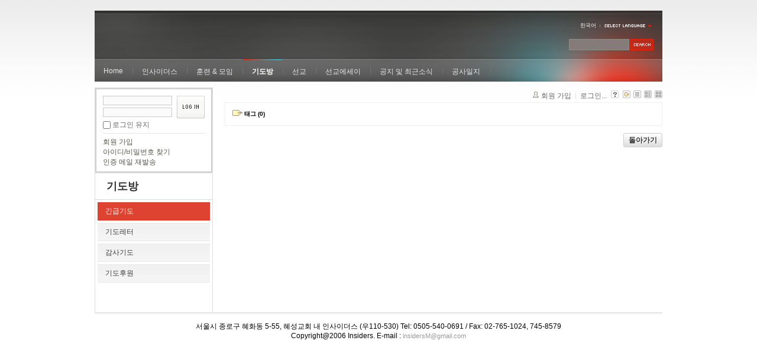

--- FILE ---
content_type: text/css
request_url: http://insidersxe.cafe24.com/xe/modules/board/skins/xe_board/css/common.css?20130102141818
body_size: 4654
content:
@charset "utf-8";
/* NHN (developers@xpressengine.com) */
/* board Title */
.boardHeader{border:1px solid #e1e1dd;border-bottom:0;background:#ffffff url(../images/common/bgH3.gif) repeat-x left bottom;overflow:hidden}
.boardHeader .boardHeaderBorder{width:100%}
.boardHeader h1,
.boardHeader h2,
.boardHeader h3,
.boardHeader h4,
.boardHeader h5,
.boardHeader h6{margin:0;float:left;padding:15px 15px 12px 15px;font-size:1.2em;background:#ffffff url(../images/common/lineH3.gif) no-repeat right bottom}/* board Description */
.boardDescription{color:#AEAEAE;border:1px solid #DDDDDD;overflow:hidden;padding:10px;margin:5px 0;background-color:#FFFFFF}
/* board Information */
.boardInformation{width:100%;clear:both;margin:5px 0 2px 0;overflow:hidden;color:#666666}
.articleNum{float:left;padding:0 0 0 15px}
/* account Navigation */
.accountNavigation{margin:0;padding:0;float:right}
.accountNavigation li{float:left;margin-left:7px;list-style:none}
.accountNavigation li a{white-space:nowrap;color:#666666;text-decoration:none}
.accountNavigation li.setup a{background:url(../images/common/iconSetup.gif) no-repeat left top;padding-left:14px}
.accountNavigation li.admin a{background:url(../images/common/iconAdmin.gif) no-repeat left top;padding-left:12px}
.accountNavigation li.listType{margin-left:5px}
.accountNavigation li.loginAndLogout a{background:url(../images/common/line_1x10_e0e0e0.gif) no-repeat left 2px;padding-left:8px}
/* secret Content */
.secretContent{margin:20px auto;text-align:center;border:1px solid #EFEFEF;width:240px}
.secretContent .title{padding:10px 0 10px 0;background-color:#EFEFEF;display:block;font-weight:bold}
.secretContent .content{padding:10px 0 10px 0;background-color:#FFFFFF;display:block}
/* blog Style Notice */
.blogNotice{margin-bottom:10px;padding:5px;border:1px solid #e0e1db}
.blogNotice .item{background:url("../images/common/notice.gif") no-repeat -2px 3px;padding:3px 0 3px 18px}
.blogNotice .item .date{font-family:verdana;font-size:.9em;color:#AAAAAA}
.blogNotice .item a{text-decoration:none;color:#444444}
.blogNotice .item a:hover{text-decoration:underline}
.blogNotice .item .replyAndTrackback{color:#AAAAAA;font-size:.9em}
/* boardRead */
.viewDocument{border-bottom:2px solid #AAAAAA;margin-bottom:20px}
.boardRead{margin:10px 0 10px 0}
.boardRead .titleAndUser{overflow:hidden;border-bottom:1px solid #e0e1db}
.boardRead .titleAndUser .title{float:left;margin:10px 0 5px 0}
.boardRead .titleAndUser .title a{color:#000000;text-decoration:none}
.boardRead .titleAndUser .title a:hover{text-decoration:underline}
.boardRead .titleAndUser h1,
.boardRead .titleAndUser h2,
.boardRead .titleAndUser h3,
.boardRead .titleAndUser h4,
.boardRead .titleAndUser h5,
.boardRead .titleAndUser h6{margin:0;font-size:1.5em;margin-left:3px}
.boardRead .titleAndUser .userInfo{float:right;white-space:nowrap;margin-top:11px}
.boardRead .titleAndUser .userInfo .author{color:#3074a5}
.boardRead .titleAndUser .userInfo .author a{color:#3074a5;text-decoration:none}
.boardRead .dateAndCount{clear:both;white-space:nowrap;color:#444444;margin:5px 0 0 0;font-size:.9em;font-family:tahoma;line-height:17px;padding-bottom:10px}
.boardRead .dateAndCount .uri{float:left}
.boardRead .dateAndCount .uri a{text-decoration:none;margin-left:4px;color:#BBBBBB}
.boardRead .dateAndCount .date{float:right;background:url("../images/common/calendar.gif") no-repeat left top;padding-left:18px;margin-left:10px}
.boardRead .dateAndCount .readedCount{float:right;color:#AAAAAA;margin-left:10px;background:url("../images/common/read.gif") no-repeat left top;padding-left:18px;color:#4A3FD7}
.boardRead .dateAndCount .votedCount{float:right;color:#AAAAAA;margin-left:10px;background:url("../images/common/vote.gif") no-repeat left top;padding-left:18px;color:#D76A3F}
.boardRead .dateAndCount .replyAndTrackback{float:right}
.boardRead .dateAndCount .replyAndTrackback .replyCount{margin-left:10px;float:left;background:#FFFFFF url(../images/common/iconReply.gif) no-repeat left 1px;padding-left:15px}
.boardRead .dateAndCount .replyAndTrackback .trackbackCount{margin-left:10px;float:left;background:#FFFFFF url(../images/common/iconTrackback.gif) no-repeat left 1px;padding-left:15px}
.boardRead .dateAndCount .replyAndTrackback a{color:#333333;white-space:nowrap;text-decoration:none}
.boardRead .dateAndCount .replyAndTrackback a:hover{text-decoration:underline}
.boardRead .dateAndCount .category{float:left;margin-right:10px}
.boardRead .dateAndCount .category a{color:#555555;text-decoration:none;background:url("../images/common/category.gif") no-repeat left -1px;padding-left:18px;font-weight:bold}
.boardRead .dateAndCount .category a:hover{text-decoration:underline}
/* extraVars list */
.boardRead .extraVarsList{width:100%;border:1px solid #e0e1db;border-bottom:none;margin:0 0 30px 0;table-layout:fixed}
.boardRead .extraVarsList th{font-weight:normal;color:#555555;text-align:left;padding:4px 0 4px 10px;border-bottom:1px solid #e0e1db;border-right:1px solid #e0e1db}
.boardRead .extraVarsList td{color:#555555;border-bottom:1px solid #e0e1db;padding:4px 0 4px 10px}
.boardRead .extraVarsList td a{color:#555555}
.boardRead .readBody{color:#555555;margin-top:20px}
.boardRead .tag{background:#FFFFFF url(../images/common/iconTag.gif) no-repeat 3px 2px;padding-left:25px;margin:10px 0 0 0}
.boardRead .tag ul{margin:0;padding:0}
.boardRead .tag li{display:inline;list-style:none}
.boardRead .tag li a{color:#444444}
.boardRead .fileAttached{border:1px solid #EFEFEF;background-color:#F4F4F4;padding:5px;margin-top:10px;overflow:hidden}
.boardRead .fileAttached h5{font-weight:normal;color:#999999;font-size:1em;line-height:22px}
.boardRead .fileAttached ul{padding:0;margin:0}
.boardRead .fileAttached li{padding-left:15px;display:block;float:left;white-space:nowrap;list-style:none;margin:0 10px 5px 0}
.boardRead .fileAttached li a{text-decoration:none;font-size:.9em;white-space:nowrap;color:#444444}
.boardRead .fileAttached li a:visited{color:#777777}
.boardRead .btnArea{border-top:1px solid #ddd;padding:10px 0 0 0}
.trackbackBox{padding:.6em .6em;color:#666666;border:1px solid #e0e1db;;margin-top:.5em}
.trackbackBox .trackbackUrl{color:#1F3DAE;font-size:.9em;background:url("../images/common/iconTrackback.gif") no-repeat left top;padding-left:18px;margin:0}
.trackbackBox .trackbackItem{background-color:#F3F3F3;padding:.6em .8em .6em .6em;line-height:1.25em;border-top:1px dotted #EEEEEE;list-style:none}
.trackbackBox p{display:inline;margin-bottom:1em}
.trackbackBox a{color:#666666;text-decoration:none}
.trackbackBox div{clear:both}
.trackbackBox address{display:block;padding:0 .3em 0 0}
.trackbackBox address a{font-size:.9em;color:#3074a5;margin-right:.3em;float:left}
.trackbackBox address .date{font:.8em Tahoma;color:#cccccc;float:right}
.replyBox{padding:10px;color:#666666;border:1px solid #e0e1db;margin-top:.5em}
.replyBox .replyItem{background-color:#FFFFFF;padding:.6em .8em .6em .6em;line-height:1.25em;clear:both;border-bottom:1px dotted #EEEEEE;list-style:none}
.replyBox p{display:inline}
.replyBox .author{float:left;padding:0 .3em 0 0;color:#3074a5;margin:0 .3em .5em 0}
.replyBox .author a{color:#3074a5;margin-right:.3em;text-decoration:none}
.replyBox .voted{float:left;font-size:.9em;color:#AAAAAA;margin:0 .3em .5em 1em}
.replyBox .date{float:right;font:.8em Tahoma;color:#cccccc;margin:.3em 0 .5em 0}
.replyBox .replyOption{height:20px;float:right;white-space:nowrap;margin-left:.2em}
.replyBox .replyOption img{vertical-align:middle}
.replyBox .replyContent{clear:left}
.replyBox .replyContent p{display:block}
.replyBox .reply{background-color:#F4F4F4;border-bottom:1px dotted #DDDDDD}
.replyBox .replyIndent{background:url(../images/common/iconReplyArrow.gif) no-repeat .0em .3em;padding-left:1.3em}
.replyBox .fileAttached{border:1px solid #EFEFEF;background-color:#F4F4F4;padding:5px;margin-top:10px;overflow:hidden}
.replyBox .fileAttached ul{border:0;margin:0;padding:0}
.replyBox .fileAttached h5{font-weight:normal;color:#999999;float:left;font-size:1em}
.replyBox .fileAttached li{padding-left:15px;display:block;float:left;white-space:nowrap;list-style:none;margin:0px 10px 5px 0}
.replyBox .fileAttached li a{text-decoration:none;font-size:.9em;white-space:nowrap;color:#444444}
.replyBox .fileAttached li a:visited{color:#777777}
/* gallery sub menu */
.boardSubMenu{margin:0 0 .5em 0;padding:1em 0 .5em .5em;border-bottom:1px solid #e0e1db}
.boardSubMenu a{text-decoration:none;color:#666666;vertical-align:bottom;background:url(../images/common/line_1x10_e0e0e0.gif) no-repeat right 5px;padding-left:10px;padding-right:10px;_padding-top:5px;position:relative;top:5px}
.boardSubMenu img.sort{vertical-align:middle}
/* list */
.boardList{width:100%;border:1px solid #e0e1db;border-top:none;overflow:hidden}
.boardList thead tr th div{white-space:nowrap;margin:0 5px}
.boardList thead tr th.title,
.boardList thead tr th.category,
.boardList thead tr th.topic{width:100%}
.boardList tbody td{white-space:nowrap}
.boardList tbody td.title{white-space:normal}
.boardList tbody td.webzineTitle{white-space:normal}
.boardList tbody td.wrap{white-space:normal}
.boardListNoTopBorder{border:none}
.boardList th{color:#3e3f3e;font-weight:normal;border-top:1px solid #e0e1db;border-bottom:1px solid #ffffff;white-space:nowrap;padding-top:5px;height:28px;overflow:hidden}
html:not([lang*=""]) .boardList th{height:33px}
.boardList th.no_line{background-position:-3px bottom}
.boardList th a{color:#3e3f3e;text-decoration:none}
.boardList th.num{border-left:1px solid #ffffff}
.boardList th.checkbox{text-align:center}
.boardList th.title{text-align:center;padding-left:1em}
.boardList th.topic{text-align:left;padding-left:1em}
.boardList th.category{text-align:left;padding-left:1em}
.boardList th.category select{vertical-align:middle;width:200px;height:20px}
.boardList th.reading,
th.recommend,
th.date{white-space:nowrap}
.boardList th .sort{padding:0 .2em;vertical-align:middle}
.boardList tr.notice{background:#f8f8f8}
.boardList tr.notice .num{font-weight:bold}
.boardList tr.bg1{background:#ffffff}
.boardList tr.bg2{background:#fbfbfb}
.boardList td{border-top:1px solid #eff0ed;padding:.5em}
.boardList td.num{font:.8em tahoma;color:#999999;padding:.5em 1em;text-align:center}
.boardList td.checkbox{font:.8em tahoma;color:#999999;text-align:center}
.boardList tr.notice td.num{padding:.5em;white-space:nowrap}
.boardList tr.notice td.notice{font-size:.9em;color:#999999;font-weight:bold;text-align:center}
.boardList td.thumb{}
.boardList td.thumb img{border:1px solid #E0E1DB;padding:3px;margin:none}
.boardList td.title{padding-left:1em}
.boardList td.title strong.category{font-size:1em;background:url(../images/common/line_1x10_e0e0e0.gif) no-repeat right 3px;padding-right:.5em;margin-right:.5em}
.boardList td.title.bold{font-size:1.2em;font-weight:bold}
.boardList td.title.bold a{position:relative;top:.3em}
.boardList td.title *{vertical-align:middle}
.boardList td.title,
.boardList td.title a{color:#444444;text-decoration:none}
.boardList td.title a:visited{color:#777777}
.boardList td.topic{padding-left:1em;color:#888888}
.boardList td.topic strong a{font-size:1em;font-weight:normal;text-decoration:none;color:#222222}
.boardList td.topic strong a:visited{color:#777777}
.boardList td.topic .category{background:url(../images/common/line_1x10_e0e0e0.gif) no-repeat left 3px;padding-left:.5em;margin-left:.5em;color:#AAAAAA}
.boardList td.topic div.author{margin-top:.5em;color:#BBBBBB}
.boardList td.topic div.author strong{font-weight:normal;color:#666666}
.boardList td.commentCount{font:bold .8em Tahoma;color:#888888;text-align:center}
.boardList td.latestPost{color:#888888}
.boardList td.latestPost div.author{margin-top:.5em;color:#BBBBBB}
.boardList td.latestPost div.author strong{font-weight:normal;color:#666666}
.boardList td.latestPost div.date{font-size:0.8em;margin-top:.5em}
.boardList td.latestPost div.date strong{font-family:Tahoma;font-weight:normal;color:#666666}
.boardListNoTopBorder td{border-top:none;border-bottom:1px solid #eff0ed;padding:.5em}
.boardList td.webzineTitle{padding-left:1em;color:#777777;height:1.2em;width:100%}
.boardList td.webzineTitle strong.category{font-size:1em;background:url(../images/common/line_1x10_e0e0e0.gif) no-repeat right 3px;padding-right:.5em;margin-right:.5em}
.boardList td.webzineTitle.bold{font-size:1.2em;font-weight:bold}
.boardList td.webzineTitle *{vertical-align:middle}
.boardList td.webzineTitle,
.boardList td.webzineTitle a{color:#444444;text-decoration:none}
.boardList td.webzineTitle a:visited{color:#777777}
.boardList td.summary{border-top:none;vertical-align:top;color:#666666;line-height:1.25em;padding-left:1em;white-space:normal}
.boardList td.summary a{color:#666666;text-decoration:none;line-height:inherit}
.boardList td.summary a:visited{color:#999999}
.boardList td .replyAndTrackback img.trackback{margin-bottom:-.1em}
.boardList td .replyAndTrackback strong{font:bold 1em Tahoma}
.boardList td .replyAndTrackback{font:.8em Tahoma}
.boardList td.author{color:#333333;padding-left:1em}
.boardList td.author a{color:#333333}
.boardList td.reading{font:.8em Tahoma;color:#999999;text-align:center}
.boardList td.recommend{font:bold .8em Tahoma;text-align:center}
.boardList td.date{font:.8em Tahoma;color:#999999;text-align:center;white-space:nowrap}
.boardList td input{_margin:-3px}
.thumbnailBox{margin-top:1em;clear:both;overflow:hidden;border-bottom:1px solid #e0e1db}
.thumbnailBox div.cell{display:block;float:left;overflow:hidden;margin-bottom:1em;margin-right:1em}
.thumbnailBox div.cell img.thumb{padding:2px;border:1px solid #e0e1db;display:block;margin-bottom:1em;margin-left:auto;margin-right:auto}
.thumbnailBox div.title{color:#3B96C0;margin-bottom:.2em;overflow:hidden;white-space:nowrap;text-align:center}
.thumbnailBox div.title a{color:#3B96C0;text-decoration:none}
.thumbnailBox div.nameAndDate{font-size:.9em;color:#999999;margin-bottom:.2em;text-align:center}
.thumbnailBox div.nameAndDate a{color:#999999}
.thumbnailBox div.nameAndDate .author{margin-left:auto;margin-right:right}
.thumbnailBox div.nameAndDate .author div{display:inline;vertical-align:middle}
.thumbnailBox div.nameAndDate .date{font:.8em Tahoma;color:#999999}
.thumbnailBox div.readAndRecommend{font-size:.9em;color:#666666;text-align:center}
.thumbnailBox div.readAndRecommend .num{font:.8em Tahoma}
.thumbnailBox div.readAndRecommend .vr{color:#dddddd}
.thumbnailBox div.readAndRecommend strong.num{font:bold .8em Tahoma;color:#ff6600}
/* board Bottom */
.boardBottom{margin-top:10px}
/* Search Form */
.boardSearch{margin-top:30px;margin-left:auto;margin-right:auto;clear:both;text-align:center}
.boardSearch select{height:20px}
.boardSearch input[type=text]{height:18px}
/* boardWrite */
.boardEditor{margin-bottom:10px}
.commentEditor{margin-top:10px}
.boardWrite{border:1px solid #e0e1db;padding-bottom:10px}
.boardWrite fieldset{border:none}
.boardWrite .userNameAndPw{margin:10px 10px 0 10px}
.boardWrite .userNameAndPw .userName{width:60px;margin-right:10px}
.boardWrite .userNameAndPw .userPw{width:60px;margin-right:10px}
.boardWrite .userNameAndPw .emailAddress{width:60px;margin-right:10px}
.boardWrite .userNameAndPw .homePage{width:60px;margin-right:10px}
.boardWrite .title{margin-top:5px}
.boardWrite .title .category{margin-left:10px}
.boardWrite .title label.title{margin:0 10px 0 10px}
.boardWrite .title input.title{width:60%}
.boardWrite .option{margin:10px 0 3px 10px;padding:0}
.boardWrite .option *{vertical-align:middle}
.boardWrite .option input{width:13px;height:13px}
.boardWrite .option label{margin:0 8px 0 0}
.boardWrite .tag{margin-top:10px;margin-left:10px}
.boardWrite .tag .iText{width:90%;background:#FFFFFF url(../images/common/iconTag.gif) no-repeat 5px 5px;padding-left:30px}
.boardWrite .tag .help{vertical-align:middle}
.boardWrite .tag .info{font-size:.9em;color:#999999;background:url(../images/common/iconArrowD8.gif) no-repeat 0% 40%;margin-top:5px;padding-left:5px}
.boardWrite .extraVarsList{width:100%;border-top:1px solid #e0e1db;border-bottom:none;margin:10px 0 10px 0;table-layout:fixed}
.boardWrite .extraVarsList th{font-weight:normal;color:#555555;text-align:left;padding:4px 0 4px 10px;border-bottom:1px solid #e0e1db;border-right:1px solid #e0e1db}
.boardWrite .extraVarsList td{color:#555555;border-bottom:1px solid #e0e1db;padding:4px 0 4px 10px}
.boardWrite .extraVarsList td a{color:#555555}
.boardWrite .extraVarsList p{margin:5px 0 0 0;padding:0}
.boardWrite .extraVarsList ul{margin:0;padding:0}
/* Pagination Reset */
.pagination{padding:15px 0;margin:0;text-align:center}
.pagination *{margin:0;padding:0}
.pagination img{border:0}
.pagination a,
.pagination strong{position:relative;display:inline-block;text-decoration:none;line-height:normal;color:#333;font-family:Tahoma, Sans-serif;vertical-align:middle}
.pagination a:hover,
.pagination a:active,
.pagination a:focus{background-color:#f4f4f4 !important}
.pagination strong{color:#ff6600 !important}
.pagination a.prev,
.pagination a.prevEnd,
.pagination a.next,
.pagination a.nextEnd{font-weight:normal !important;border:none !important;margin:0 !important;white-space:nowrap}
/* Pagination A1 */
.pagination.a1 a,
.pagination.a1 strong{margin:0 -4px;padding:1px 10px 1px 8px;border:none;border-left:1px solid #ccc;border-right:1px solid #ddd;font-weight:bold;font-size:12px;background:#fff}
.pagination.a1 a.prev{padding-left:10px;background:#fff url(../images/common/arrowPrevA1.gif) no-repeat left center}
.pagination.a1 a.prevEnd{padding-left:15px;background:#fff url(../images/common/arrowPrevEndA1.gif) no-repeat left center}
.pagination.a1 a.next{padding-right:10px;background:#fff url(../images/common/arrowNextA1.gif) no-repeat right center}
.pagination.a1 a.nextEnd{padding-right:15px;background:#fff url(../images/common/arrowNextEndA1.gif) no-repeat right center}
/* Pagination A2 */
.pagination.a2 a,
.pagination.a2 strong{margin:0 -4px;padding:0 10px 0 8px;font-weight:bold;font-size:11px;border:none;border-left:1px solid #ddd;border-right:1px solid #ccc;background:#fff}
.pagination.a2 a.prev{padding-left:10px;background:#fff url(../images/common/arrowPrevA1.gif) no-repeat left center}
.pagination.a2 a.prevEnd{padding-left:15px;background:#fff url(../images/common/arrowPrevEndA1.gif) no-repeat left center}
.pagination.a2 a.next{padding-right:10px;background:#fff url(../images/common/arrowNextA1.gif) no-repeat right center}
.pagination.a2 a.nextEnd{padding-right:15px;background:#fff url(../images/common/arrowNextEndA1.gif) no-repeat right center}
/* Pagination B1 */
.pagination.b1 a,
.pagination.b1 strong{margin:0 -2px;padding:2px 8px;font-weight:bold;font-size:12px}
.pagination.b1 a.prev{padding-left:16px;background:url(../images/common/arrowPrevB1.gif) no-repeat left center}
.pagination.b1 a.next{padding-right:16px;background:url(../images/common/arrowNextB1.gif) no-repeat right center}
/* Pagination B2 */
.pagination.b2 a,
.pagination.b2 strong{margin:0 -2px;padding:2px 6px;font-size:11px}
.pagination.b2 a.prev{padding-left:12px;background:url(../images/common/arrowPrevB1.gif) no-repeat left center}
.pagination.b2 a.next{padding-right:12px;background:url(../images/common/arrowNextB1.gif) no-repeat right center}
/* Pagination C1 */
.pagination.c1 a,
.pagination.c1 strong{margin:0 -2px;padding:2px 4px;font-size:12px}
.pagination.c1 a.prev,
.pagination.c1 a.next{display:inline-block;width:13px;height:14px;padding:3px 4px;margin:0}
.pagination.c1 a.prev{background:url(../images/common/arrowPrevC1.gif) no-repeat center}
.pagination.c1 a.next{background:url(../images/common/arrowNextC1.gif) no-repeat center}
.pagination.c1 a.prev span,
.pagination.c1 a.next span{position:absolute;width:0;height:0;overflow:hidden;visibility:hidden}
/* Pagination C2 */
.pagination.c2 a,
.pagination.c2 strong{margin:0 -2px;padding:2px 4px;font-size:11px}
.pagination.c2 a.prev,
.pagination.c2 a.next{display:inline-block;width:13px;height:14px;padding:3px 4px;margin:0}
.pagination.c2 a.prev{background:url(../images/common/arrowPrevC1.gif) no-repeat center}
.pagination.c2 a.next{background:url(../images/common/arrowNextC1.gif) no-repeat center}
.pagination.c2 a.prev span,
.pagination.c2 a.next span{position:absolute;width:0;height:0;overflow:hidden;visibility:hidden}
/* 게시물의 팝업 메뉴 */
.comment_popup_menu,
.document_popup_menu{text-align:right;background:url(../images/common/document_menu.gif) no-repeat right top !important;padding:0 15px 0 0;height:18px;clear:both}
.comment_popup_menu a,
.document_popup_menu a{cursor:pointer;display:inline;color:#555555 !important;text-decoration:none}
/* tag list */
.tagsBox{border:1px solid #EEEEEE;padding:10px;overflow:hidden}
.tagsBox h5{margin:0;padding:2px}
.tags{width:100%}
.tags div{float:left;padding:2px;margin-right:10px;overflow:hidden;white-space:nowrap;height:15px}
.tags div a{text-decoration:none;color:#555555;line-height:150%}
.tags div a:hover{background-color:#888888;color:#FFFFFF}
.tags .tagTypeA a{color:#fe3614;font-weight:bold;font-size:12pt;background-color:#EFEFEF;margin:0}
.tags .tagTypeB a{color:#fe3614;font-size:11pt;margin:0}
.tags .tagTypeC a{font-weight:bold;font-size:11pt;margin:0;background-color:#EFEFEF}
.tags .tagTypeD a{font-weight:bold;margin:0;background-color:#EFEFEF}
.tags .tagTypeE a{font-weight:normal;margin:0}
/* 회원 서명 및 프로필 이미지 출력 */
.memberSignature{border:1px solid #e0e1db;padding:10px;margin-top:20px;clear:both}
.memberSignature .profile{float:left;margin-right:20px}
.commentProfileImage{margin:0 10px 10px 0;float:left}
.replyBox .xe_content{display:inline}
.display_date{cursor:pointer;width:80px;border:1px solid;border-color:#a6a6a6 #d8d8d8 #d8d8d8 #a6a6a6;height:1em;padding:3px;margin-right:10px}
/* 확장 변수 폼 */
.extraVarsList tr td.text input{border:1px solid;border-color:#a6a6a6 #d8d8d8 #d8d8d8 #a6a6a6;padding:3px;margin-right:10px;width:90%}
.extraVarsList tr td.email_address input{border:1px solid;border-color:#a6a6a6 #d8d8d8 #d8d8d8 #a6a6a6;padding:3px;margin-right:10px;width:300px}
.extraVarsList tr td.homepage input{border:1px solid;border-color:#a6a6a6 #d8d8d8 #d8d8d8 #a6a6a6;padding:3px;margin-right:10px;width:300px}
.extraVarsList tr td.tel input{border:1px solid;border-color:#a6a6a6 #d8d8d8 #d8d8d8 #a6a6a6;padding:3px;margin-right:10px;width:40px;margin-right:10px}
.extraVarsList tr td.textarea textarea{border:1px solid;border-color:#a6a6a6 #d8d8d8 #d8d8d8 #a6a6a6;padding:3px;margin-right:10px;width:90%;height:80px;font-size:12px}
.extraVarsList tr td ul{margin:0;padding:0;list-style:none}
.extraVarsList tr td ul li{display:inline-block;margin-right:10px}
.extraVarsList tr td ul li input{margin-right:5px;vertical-align:middle}
.extraVarsList tr td .date{border:1px solid;border-color:#a6a6a6 #d8d8d8 #d8d8d8 #a6a6a6;padding:3px;margin-right:10px;width:100px}
.extraVarsList tr td .address{border:1px solid;border-color:#a6a6a6 #d8d8d8 #d8d8d8 #a6a6a6;padding:3px;margin-right:10px;width:300px}
.layer_voted_member{position:relative;overflow:hidden;margin:0;padding:0;list-style:none;background:#eee;border:2px solid #999}
.layer_voted_member li{position:relative;top:-1px;padding:2px 10px;border-top:1px dotted #999;font-size:12px}
